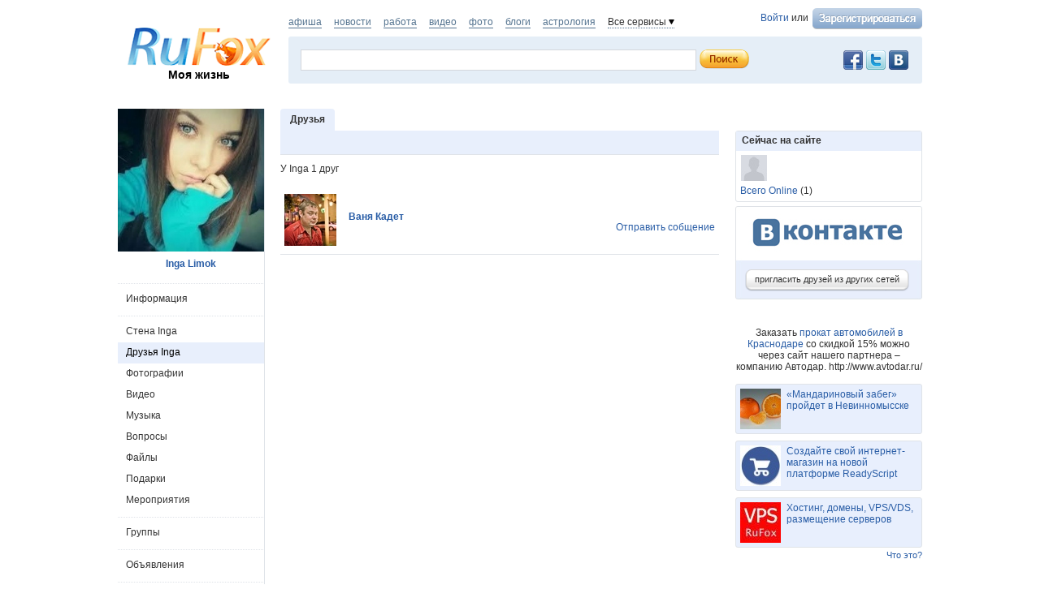

--- FILE ---
content_type: text/html; charset=utf-8
request_url: https://rufox.ru/IngaLimok/friends/
body_size: 9968
content:
<!DOCTYPE html PUBLIC "-//W3C//DTD XHTML 1.0 Transitional//EN" "http://www.w3.org/TR/xhtml1/DTD/xhtml1-transitional.dtd">
<html xmlns="http://www.w3.org/1999/xhtml">
<head>
	<title>Друзья Inga Limok - RuFox</title>
		<script type="text/javascript" src="https://res.rufox.ru/js/jquery/jquery-1.6.4.min.js?v=89"></script>
		<script type="text/javascript" src="https://res.rufox.ru/js/rufox.js?v=89"></script>
		<script type="text/javascript" src="https://res.rufox.ru/js/shapka.js?v=89"></script>
		<script type="text/javascript" src="https://res.rufox.ru/js/clock.js?v=89"></script>
		<script type="text/javascript" src="https://res.rufox.ru/js/jquery.colorbox-min.js?v=89"></script>
	
	<script type="text/javascript" src="/js/jquery.upload.js?v=89"></script>
	<script type="text/javascript" src="/js/jquery.imgupload.js?v=89"></script>
	<script type="text/javascript" src="/js/jquery.idTabs.min.js?v=89"></script>
	<script type="text/javascript" src="/js/jquery.region.js?v=89"></script>
    <script type="text/javascript" src="/js/jquery.fieldcomplete.js?v=89"></script>
    <script type="text/javascript" src="/js/jquery.privacyselect.js?v=89"></script>
    
    
    <script src="https://res.rufox.ru/js/swfupload/swfupload.js"></script>
    <script src="https://res.rufox.ru/js/jquery.multiupload.js"></script>
    <script src="https://res.rufox.ru/js/jquery.defaulttext.js"></script>

    <script type="text/javascript" src="/js/jquery.ajaxlink.js?v=89"></script>
    <script type="text/javascript" src="/js/ui_1_8/jquery-ui-1.8.16.custom.min.js"></script>
    <script type="text/javascript" src="/js/jquery.jcarousel.min.js"></script>
    <script type="text/javascript" src="/js/ajax.slider.content_load.js"></script>
    <script type="text/javascript" src="https://res.rufox.ru/js/jquery.form.js"></script>
    <script type="text/javascript" src="/js/common.js?v=89"></script>
	<script type="text/javascript" src="/js/dialogs.js?v=89"></script>
    <script type="text/javascript" src="/js/comments.js?v=89"></script>
    <script type="text/javascript" src="/js/likes.js?v=89"></script>
    <script type="text/javascript" src="/js/jquery.userselect.js?v=89"></script>
    <script type="text/javascript" src="/js/jquery.photolabel.js?v=89"></script>
    <script type="text/javascript" src="/js/jquery.dropdownlist.js?v=89"></script>
	
		<link rel="stylesheet" type="text/css" href="https://res.rufox.ru/css/rufox.css?v=124" media="all" />
		<link rel="stylesheet" type="text/css" href="https://res.rufox.ru/css/colorbox.css?v=124" media="all" />
		<link rel="stylesheet" type="text/css" href="https://res.rufox.ru/css/shapka/chapka.css?v=124" media="all" />
		
	<link rel="stylesheet" type="text/css" href="https://res.rufox.ru/css/shapka/shapka_social.css?v=124" media="all" />
	<link rel="stylesheet" type="text/css" href="/js/ui_1_8/css/theme/jquery-ui-1.8.16.custom.css?v=124" media="all" />	
    
        <script type="text/javascript" src="/js/serverevents.js?v=89"></script>
        
	
	<script>
	var globals = {"serverTime":1769913115,"viewerUrl":"\/unauthorized\/","isMe":false,"phpsessid":"fab7e6390175ca01c7503eaa294e9457"};
</script>
	
	<meta http-equiv="Content-Type" content="text/html; charset=windows-1251" />
	<meta name="keywords" content="">
<meta name="description" content="">
	
	<link href="/css/social/style.css" rel="stylesheet" type="text/css" />
	<link href="/css/social/maria_style.css" rel="stylesheet" type="text/css" />
	<link type="text/css" href="/css/social/our_style.css?v=124" media="all" rel="stylesheet" />	

	<!--[if IE 6]> 
	  <link href="/css/social/style_ie6.css" rel= "stylesheet" media="all" type="text/css" /> 
	<![endif]-->
	<!-- Таблица стилей для IE6 -->

	<!--[if IE 7]> 
	  <link href="/css/social/style_ie7.css" rel= "stylesheet" media="all" type="text/css" /> 
	<![endif]-->
	<!-- Таблица стилей для IE7 -->

	<!--[if IE]> 
	  <link href="/css/social/style_ie.css" rel= "stylesheet" media="all" type="text/css" /> 
	<![endif]-->
	
	<!--[if IE]> 
	  <link href="/css/social/style_ie_our.css" rel= "stylesheet" media="all" type="text/css" /> 
	<![endif]-->	
	<!-- Таблица стилей для всех IE -->
    
    <script>
        $(function(){
            Common.currentUser.id       = '-53155427';
            Common.currentUser.login    = '';
            Common.currentUser.url      = '/unauthorized/';
        });
    </script>

</head>
<body>

<a href="#" class="user gotoplink">Наверх</a>

<div id="wrapper">

	<div id="header">
		<!-- Шапка -->
<div class="header">

	<!-- Левая колонка -->
	<div class="kolonka_left">
		<div class="syslik">                                                     
            <br />
            
			<a href="/"><img class="marg_logo" src="https://res.rufox.ru/img/shapka/logo.png" width="180" border="0" alt="RuFox"></a>
			<a href="http://my.rufox.ru" class="tomain">Моя жизнь</a>
		</div>
	</div>
	<!-- Конец левой колонки -->


	<!-- Центральная колонка -->
    <div class="topline">
        <div class="authblock">
                        <a href="/rfcommon/auth/index.php?referer=http%3A%2F%2Frufox.ru%2FIngaLimok%2Ffriends%2F" onclick="Shapka.openAuthDialog(); return false;">Войти</a> или 
            <a href="/rfcommon/register/index.php?referer=http%3A%2F%2Frufox.ru%2FIngaLimok%2Ffriends%2F">
                <img src="/images/register.png" style="vertical-align: middle; margin-left: 2px;">
            </a>
                    </div>
        <div class="hotprojects">
			<a href="http://afisha.rufox.ru/" >афиша</a>
        	<a href="http://news.rufox.ru/" >новости</a>
            <a href="http://job.rufox.ru/" >работа</a>
			<a href="http://videos.rufox.ru/" >видео</a>
			<a href="http://foto.rufox.ru/" >фото</a>
			<a href="http://blogs.rufox.ru/" >блоги</a>
			<a href="http://astro.rufox.ru/" >астрология</a>

            <span class="down" id="all_prjs_link">Все сервисы
            	<br />
            	<div class="headpopup" id="all_prjs_menu">
            		<p><a href="http://conf.rufox.ru/" >Конференция</a></p>
            		<p><a href="http://konkurs.rufox.ru/" >Королева&nbsp;лета</a></p>
            		<p><a href="http://recept.rufox.ru/">Рецепты</a></p>
            		
                    <p><a href="http://play.rufox.ru/" >Игры</a></p>
                    <p><a href="http://love.rufox.ru/" >Знакомства</a></p>
					<p><a href="http://travel.rufox.ru/" >Туризм</a></p>
					
					<p><a href="http://realty.rufox.ru/" >Недвижимость</a></p>
					<p><a href="http://auto.rufox.ru/" >Авто</a></p>
					<p><a href="http://law.rufox.ru/" >Законы</a></p>
					<p><a href="http://top100.rufox.ru/" >Рейтинг</a></p>
					<p><a href="http://forum.rufox.ru/" >Форум</a></p>
					<p><a href="http://firms.rufox.ru/" >Предприятия</a></p>
					<p><a href="http://history.rufox.ru/" >Летопись</a></p>
					
					
					<p><a href="http://catalog.rufox.ru/" >Каталог сайтов</a></p>							    
					<p><a href="http://subscribe.rufox.ru/" >Рассылки</a></p>							    
					<p><a href="http://poll.rufox.ru/" >Голосования</a></p>							    
					<p><a href="http://hosting.rufox.ru/" >Хостинг</a></p>							    
					<p><a href="http://corp.rufox.ru/sms/" >SMS рассылки</a></p>							                
            	</div>
            </span>
        </div>
        <script>					
			$(function() {
				$('#all_prjs_link').dropDown({target: '#all_prjs_menu'});
				$('.userblock').dropDown({target: '#my_prof_menu'});
				$('#notis_menu_item').dropDown({target: '#noticePopup'});
			});
        </script>
        
        
    </div>
    
	<div class="topbanner">
        <!-- Блок поиска -->
        <div class="block common search">
            
            <div style="padding: 2px 5px 0 0; width:100px;" class="fr">
                <!-- No index start -->
                <noindex>
                    <a class="social_button vkontakte" href="http://vk.com/rufox"></a>
                    <a class="social_button twitter" href="http://www.twitter.com/rufox"></a>
                    <a class="social_button facebook" href="http://www.facebook.com/rufox.news"></a>
                </noindex>
                <!-- No index end -->
            </div>
            <div class="content" style="overflow: hidden;">
                <div class="poisk_1">
                    <form method="get" action="/search/" id="searchform">
                                        <div class="new_poisk">
                    	<input id="mainsearchinput" value="" name="query" class="q" autocomplete="off">
                    </div>
                    <input type="submit" class="search" value="">
                    </form>
						<script>
							if( jQuery && jQuery.fn.defaultText ) {
							   $(function() {
								   $("#mainsearchinput").defaultText({rel: '  поиск по ФИО, году рождения, городу, учебному заведению...'});
							   });
							}
							
														$(function() {
								var searchLine = $('#mainsearchinput').autocomplete({
									source: "/search/?Act=ajaxsearch",
									select: function(e, ui) {
										location.href = ui.item.url;
									}
								})
								
								searchLine.data( "autocomplete" )._renderItem = function( ul, item ) {
									return $( "<li></li>" )
										.data( "item.autocomplete", item )
										.append( '<a> <img width="32" height="32" src="' + item.avatar + '"> <div>' + item.label + "<br><span>" + item.desc + "</span></div></a>" )
										.appendTo( ul );
								};
								searchLine.data( "autocomplete" ).menu.element.addClass('userfind');
							});
													</script>
                </div>
            </div>
            
        </div>
	</div>
	<!-- Конец центральной колонки -->

</div><br /><br />
<!-- конец шапки -->

<!-- AddThis Button BEGIN -->
<script type="text/javascript" src="http://s7.addthis.com/js/250/addthis_widget.js#pubid=ra-4e39361048ffd1e9"></script>
<script>
var addthis_config =
{
   ui_delay : 1000
}
</script>
<!-- AddThis Button END -->


    <div style="display: none;">
    <div id="auth_dialog" style="overflow: hidden;">
        <div style="height: 200px; width: 200px; float: left;"> 
            <div style="padding: 10px;">
                <div style="font-size: 18px;">Вход в систему</div>
                <form action="/rfcommon/auth/index.php" method="post">
                    <input type="hidden" name="referer" value="http://rufox.ru/IngaLimok/friends/"/>
                    <input type="hidden" name="dialog" value="1">
                    <div style="padding: 10px 0 3px 0;">Логин:</div>
                    <div><input type="text" style="padding: 1px; font-size: 16px; width: 165px; margin-bottom: 10px;" name="login" tabindex="1"></div>
                    <div style="padding: 3px 0;">
                        Пароль: 
                        <a target="_blank" href="http://my.rufox.ru/password/?Act=pwdrecovery" class="link_small"> забыли? </a>
                    </div>
                    <div><input type="password" style="padding: 1px; font-size: 16px; width: 165px; margin-bottom: 10px;" tabindex="2" name="pass"></div>

                    <div style="float: right; padding: 4px 10px 0 0; color: gray; font-size: 11px;" >
                        <input type="checkbox" style="float: left; height: 15px;" id="memberme_id" checked="checked" name="memberme">
                        <label for="memberme_id">&nbsp;Запомнить меня</label><br />
                    </div>
                    <input type="submit" value="Войти" tabindex="3">
                    <div style="margin-top: 5px;">
                        <a href="/rfcommon/register/index.php?referer=http%3A%2F%2Frufox.ru%2FIngaLimok%2Ffriends%2F" class="link_big">регистрация &gt;&gt;</a>
                    </div>

                </form>
            </div>
        </div>
        <div style="height: 200px; width: 215px; float: left;"> 
            
            <div style="padding-top: 10px;">Использовать мою учётную запись:</div>
            <div style="height: 10px;"></div>

            <div class="soc_accounts">
                <!-- No index start -->
                <noindex>
                    <a title="Вконтакте" class="socbtn vkontakte" href="http://api.vk.com/oauth/authorize?client_id=2704085&amp;redirect_uri=http%3A%2F%2Fmy.rufox.ru%2Frfcommon%2Fauth%2Fvk.com%2Fregister.php&amp;scope=255&amp;display=page&amp;response_type=code"> Вконтакте </a>
                    <a title="Facebook" class="socbtn facebook" href="/rfcommon/auth/facebook.com/register.php?referer=http%3A%2F%2Fmy.rufox.ru%2F"> Facebook </a>
                    <a title="Mail.ru" class="socbtn mail_ru" href="https://connect.mail.ru/oauth/authorize?client_id=653717&amp;redirect_uri=http%3A%2F%2Fmy.rufox.ru%2Frfcommon%2Fauth%2Fmail.ru%2Fregister.php&amp;response_type=code">Mail.ru</a>
                    <a title="Одноклассники" class="socbtn odnoklassniki" href="http://www.odnoklassniki.ru/oauth/authorize?client_id=6183168&amp;scope=VALUABLE ACCESS;SET STATUS;PHOTO CONTENT;MESSAGING&amp;response_type=code&amp;redirect_uri=http%3A%2F%2Fmy.rufox.ru%2Frfcommon%2Fauth%2Fodnoklassniki.ru%2Fregister.php">Одноклассники</a>
                </noindex>
                <!-- No index end -->
            </div>
            
           
        </div>
    </div>
</div>	</div><!-- #header-->

    

<div id="middle">
<div id="container">
	
    <div id="content_main">
        <script>
$(function(){
    declineFriend = function(user_id, link){
        $(link).closest(".one_friend").remove();
        $.get("/profile/friends.php?Act=ajaxRemove&id="+user_id, function(data){});
    }
    confirmFriend = function(user_id, link){
        $.get("/profile/friends.php?Act=ajaxAdd&id="+user_id, function(data){});
        $(link).closest(".offer_buttons").html("<b>Предложение дружбы принято</b>");
    }
    removeFriend = function(user_id, link){
        Dialogs.removeFriend(user_id, function(){
            $(link).closest(".one_friend").html("Друг удален");
            $('.removeFriendDialog').dialog('close');
        });
    }
    offerFriendship = function(user_id, link){
        var href = "/profile/friends.php?Act=ajaxAdd&id="+user_id;
        $(link).html('');
        $.get(href, function(data){
            $(link).replaceWith("Предложение дружбы отправлено");
        });
    }

    $('.t_friends span.visible').live('click', function() { // переключение показателя видимости
        var friend_id = $(this).closest(".one_friend").data("friend-id");
        var href = "/profile/friends.php?Act=ajaxToggleVisible&friend_id="+friend_id;
        if ( $(this).hasClass('off') ){ 
            $.get(href+"&value=1", function(){});
            $(this).removeClass("off");
        } 
        else { 
            $.get(href+"&value=0", function(){});
            $(this).addClass("off");
        }
        return false;
    });
});
</script>

<h1>Друзья</h1>
<div class="main_form">
       
   <div class="clear"></div>
</div>

        У Inga 1 друг
<br /><br />


            <table class="t_friends one_friend" data-friend-id="1447">
          <tr>
            <td> 
                <a href="/kadet/">
                    <img src="http://img.rufox.ru/img/ctxy_64x64/619043_a87e0f7f.jpg" alt="Ваня Кадет" width="64" height="64" /> 
                </a>
            </td>
            <td> <a href="/kadet/" class="user">Ваня Кадет</a></td>
            <td class="right"> 
                                <input type="checkbox" name="" checked="checked" class="hide" />
                <br /> <a href="javascript:Dialogs.sendMessage(1447);">Отправить собщение</a>
                            </td>
          </tr>
        </table>
    



    </div><!-- #content_main -->
    <br class="clear"/>
</div><!-- #container-->





<div id="sideLeft">
    <div class="profile_photo overable">
           
                <a href="/IngaLimok/photos/show/877303" class="image-dialog">
            <img src="http://img.rufox.ru/img/xy_180x1000/877303_a90c1225.jpg">
        </a>
        </div>       
    <!-- InstanceBeginEditable name="left_column_main" -->
	<div class="profile_name">
    	<a href="/IngaLimok/">Inga Limok</a>
	</div>    
	
    <div class="left_menu_block">
	    <span class="separator"></span>       
            <a href="/IngaLimok/info/" class=''>Информация</a>
        <span class="separator"></span> 
        <a href="/IngaLimok/" class=''>Стена Inga</a>
        <a href="/IngaLimok/friends/" class='active'>Друзья Inga</a>
          
                    <a href="/IngaLimok/photos/" class=''>Фотографии</a>
                            <a href="/IngaLimok/video/" class=''>Видео</a>
                <a href="/IngaLimok/music/" class=''>Музыка</a>
        <a href="/IngaLimok/questions/" class=''>Вопросы</a>
        <div style="position: relative">
                                
            <a href="/IngaLimok/files/" class=''>Файлы</a>
        </div>
        
                    <div style="position: relative">
		        		                
    	        <a href="/IngaLimok/present/" class=''>Подарки</a>        
            </div>
                    
        <div style="position: relative">
                                    <a href="/IngaLimok/meetings/" class=''>Мероприятия</a>
        </div>
        
                    <span class="separator"></span>
            <div style="position: relative">
                                                <a href="/IngaLimok/groups/" class=''>Группы</a>
            </div>
                <!-- Не подключенные -->
                        
        <span class="separator"></span>       
        <a href="/IngaLimok/adverts/" class=''>Объявления</a>
        <span class="separator"></span>       
      
    </div>
    <!-- .left_menu_block -->
    
    <div id="advertisement">
                <div class="clear"></div>

            </div>
    <!-- #advertisement -->
    
    <!-- InstanceEndEditable -->
    <div class="place_adv">         
      <a class="btn" href="/profile/adverts/my.php?Act=add">
        <span class="l"></span> 
        <span class="r">разместить объявление</span>             
        <div class="clear"></div>            
      </a>
    </div>

    <br><br>
    

</div><!-- #sideLeft -->

<div id="sideRight">
	    
        
    

    
    
            

    
    <div class="possible_friends">
        <div class="top"> Сейчас на сайте </div>  
        <div class="all">
            <a href="/blogger/" title="Маркетинг Свой"><img src="http://img.rufox.ru/img/ctxy_32x32/1_96aa6641.jpg" alt="Маркетинг Свой" /></a>        </div>
        <a href="/static/online/" class="possible">Всего Online</a> 
        (1)
    </div>
    <!-- .possible_friends -->
    
    <div class="invite_friends">
    	<a class="btn" href="/unauthorized/friends/invite/"> 
             <span class="l"></span> <span class="r">пригласить друзей из других сетей</span> 
             <div class="clear"></div>
        </a>
    </div>
    <!-- .invite_friends -->
    
	<!-- InstanceEndEditable -->
    
	
<!-- end adv -->
<br>
<center>
Заказать <a href="http://www.avtodar.ru/">прокат автомобилей в Краснодаре</a> со скидкой 15% можно через сайт нашего партнера – компанию Автодар. http://www.avtodar.ru/</center>
<br>	 
   
    
                    
    
                     
                <div class="teasers_list">
                                            <div class="one_teaser">
                    <div class="teaser_square">
                        <a target="_blank" href="//my.rufox.ru/go.php?teaser_id=&url=http%3A%2F%2Fnews.rufox.ru%2Ftexts%2F2025%2F12%2F25%2F384943.htm&project_id=14">
                            <img src="http://img.rufox.ru/files/50x50/883752.jpg" width="50" height="50" />
                            &laquo;Мандариновый забег&raquo; пройдет в Невинномысске                        </a>
                    </div>
                </div>
                            <div class="teaser_separator"></div>                <div class="one_teaser">
                    <div class="teaser_square">
                        <a target="_blank" href="//my.rufox.ru/go.php?teaser_id=56&url=http%3A%2F%2Freadyscript.ru%2Fq-9rccebnzve%2F&project_id=14">
                            <img src="http://img.rufox.ru/files/50x50/724238.jpg" width="50" height="50" />
                            Создайте свой интернет-магазин на новой платформе ReadyScript                        </a>
                    </div>
                </div>
                            <div class="teaser_separator"></div>                <div class="one_teaser">
                    <div class="teaser_square">
                        <a target="_blank" href="//my.rufox.ru/go.php?teaser_id=62&url=http%3A%2F%2Fhosting.rufox.ru&project_id=14">
                            <img src="http://img.rufox.ru/files/50x50/735937.jpg" width="50" height="50" />
                            Хостинг, домены, VPS/VDS, размещение серверов                        </a>
                    </div>
                </div>
                        <div class="teasers_add" style="text-align: right; font-size: 11px; padding-top: 3px;">
                <a href="http://corp.rufox.ru/teasers/">Что это?</a>
            </div>
        </div>    
        
    
    <div class="stlinks">
<script type="text/javascript">
<!--
var _acic={dataProvider:10};(function(){var e=document.createElement("script");e.type="text/javascript";e.async=true;e.src="https://www.acint.net/aci.js";var t=document.getElementsByTagName("script")[0];t.parentNode.insertBefore(e,t)})()
//-->
</script><!--2475550293300--><div id='7tL4_2475550293300'></div></div>





<!-- Republer START -->
<!-- Информационно-развлектельный портал RuFox. -->
<!-- 240x400 -->
<div id="republer_4216_5_1670955043"></div>
<script type="text/javascript">
    (function(r, e, p, u, b) {
        if (!r[p]) {
            b = e.getElementsByTagName("script")[0];
            u = e.createElement("script");
            u.type = "text/javascript";
            u.src = "//a.republer.com/render.js?t=1670955043";
            u.async = true;
            b.parentNode.insertBefore(u, b);
        }

        r[p] = r[p] || [];
        r[p].push({
            id          : "republer_4216_5_1670955043",
            site_id     : 4216,
            geometry_id : 5,
            place_num   : 1,
            pos         : 0,
            float       : true
        });
    })(this, this.document, "RepublerBannerList");
</script>
<!-- Republer END -->    
</div><!-- #sideRight -->

<div class="clear"></div>
</div><!-- #middle-->
                    
    <div class="bottom_slider" style="visibility:hidden">
        <ul id="mycarousel_bottom" class="jcarousel-skin-tango">
                <li class="one_slide" data-id="509889">
    
        
                    
                        
        <img src="http://img.rufox.ru/img/ctxy_64x64/884058_86e08be0.jpg" />
        <div>
        <a style="display: block;" href="/Natalia/" class="user"> Наталья Шаповалова </a>
        сообщает новость<br />
        <a href="http://news.rufox.ru/texts/2026/01/31/385251.htm">В Краснодарском крае родилась первая в...</a>
    </div>

            </li>
    <li class="one_slide" data-id="509888">
    
        
                                    
                    <img src="http://img.rufox.ru/img/ctxy_64x64/882886_20a884b2.jpg" alt="welad balad" />
    <div> 
        <a style="display: block;" href="/weladbalad/" class="user"> welad balad </a>
                                    поделился
                        <a href="/weladbalad/comments/93691/">записью</a>
            </div>
                    
        
            </li>
    <li class="one_slide" data-id="509887">
    
        
                    
                        
        <img src="http://img.rufox.ru/img/ctxy_64x64/884055_7375fac9.jpg" />
        <div>
        <a style="display: block;" href="/Natalia/" class="user"> Наталья Шаповалова </a>
        сообщает новость<br />
        <a href="http://news.rufox.ru/texts/2026/01/30/385250.htm">Сочинские спасатели эвакуировали из...</a>
    </div>

            </li>
    <li class="one_slide" data-id="509886">
    
        
                    
                        
        <img src="http://img.rufox.ru/img/ctxy_64x64/884054_4f1519c1.jpg" />
        <div>
        <a style="display: block;" href="/Natalia/" class="user"> Наталья Шаповалова </a>
        сообщает новость<br />
        <a href="http://news.rufox.ru/texts/2026/01/30/385249.htm">Спасатели работают на месте подвижки...</a>
    </div>

            </li>
    <li class="one_slide" data-id="509885">
    
        
                    
                        
        <img src="http://img.rufox.ru/img/ctxy_64x64/884053_fa37b0f9.jpg" />
        <div>
        <a style="display: block;" href="/Natalia/" class="user"> Наталья Шаповалова </a>
        сообщает новость<br />
        <a href="http://news.rufox.ru/texts/2026/01/30/385248.htm">Ростовский музыкант Дмитрий Грецкий...</a>
    </div>

            </li>
    <li class="one_slide" data-id="509884">
    
        
                    
                        
        <img src="http://img.rufox.ru/img/ctxy_64x64/884052_c65753f1.jpg" />
        <div>
        <a style="display: block;" href="/Natalia/" class="user"> Наталья Шаповалова </a>
        сообщает новость<br />
        <a href="http://news.rufox.ru/texts/2026/01/30/385247.htm">Витя Кипяток и неожиданное трио в новом...</a>
    </div>

            </li>
    <li class="one_slide" data-id="509883">
    
        
                    
                        
        <img src="http://img.rufox.ru/img/ctxy_64x64/884051_82f676e9.jpg" />
        <div>
        <a style="display: block;" href="/Natalia/" class="user"> Наталья Шаповалова </a>
        сообщает новость<br />
        <a href="http://news.rufox.ru/texts/2026/01/30/385246.htm">Знаменитые манипуляции Алёны Блин в шоу...</a>
    </div>

            </li>
    <li class="one_slide" data-id="509882">
    
        
                    
                        
        <img src="http://img.rufox.ru/img/ctxy_64x64/884050_be9695e1.jpg" />
        <div>
        <a style="display: block;" href="/Natalia/" class="user"> Наталья Шаповалова </a>
        сообщает новость<br />
        <a href="http://news.rufox.ru/texts/2026/01/30/385245.htm">Ведьма Изосимова и плоскоземельщик Лоза...</a>
    </div>

            </li>
    <li class="one_slide" data-id="509881">
    
        
                    
                        
        <img src="http://img.rufox.ru/img/ctxy_64x64/884048_88076331.jpg" />
        <div>
        <a style="display: block;" href="/Natalia/" class="user"> Наталья Шаповалова </a>
        сообщает новость<br />
        <a href="http://news.rufox.ru/texts/2026/01/30/385244.htm">Мария Янковская заинтриговала...</a>
    </div>

            </li>
    <li class="one_slide" data-id="509880">
    
        
                    
                        
        <img src="http://img.rufox.ru/img/ctxy_64x64/884047_553d408.jpg" />
        <div>
        <a style="display: block;" href="/Natalia/" class="user"> Наталья Шаповалова </a>
        сообщает новость<br />
        <a href="http://news.rufox.ru/texts/2026/01/30/385243.htm">&laquo;Особенности национальной...</a>
    </div>

            </li>
        </ul>
      
       <a href="#" class="trigger" id="prev_slide"></a> <a href="#" class="trigger" id="next_slide"></a>    
    </div>
    <!-- .bottom_slider -->
    <script>
    	$(function() {
    		$('.bottom_slider').css('visibility','visible');
		});
    </script>
        
        	<!-- Rating@Mail.ru counter -->
<script type="text/javascript">
var _tmr = window._tmr || (window._tmr = []);
_tmr.push({id: "2932716", type: "pageView", start: (new Date()).getTime()});
(function (d, w, id) {
  if (d.getElementById(id)) return;
  var ts = d.createElement("script"); ts.type = "text/javascript"; ts.async = true; ts.id = id;
  ts.src = (d.location.protocol == "https:" ? "https:" : "http:") + "//top-fwz1.mail.ru/js/code.js";
  var f = function () {var s = d.getElementsByTagName("script")[0]; s.parentNode.insertBefore(ts, s);};
  if (w.opera == "[object Opera]") { d.addEventListener("DOMContentLoaded", f, false); } else { f(); }
})(document, window, "topmailru-code");
</script><noscript><div>
<img src="//top-fwz1.mail.ru/counter?id=2932716;js=na" style="border:0;position:absolute;left:-9999px;" alt="" />
</div></noscript>
<!-- //Rating@Mail.ru counter -->

<!-- No index start -->


<!--RuFox Project Counter-->
	<script type="text/javascript"><!--
	document.write("<img src='//top100.rufox.ru/cgi-bin/ncounter.pl?id%=163166;r%="+
	escape(document.referrer)+((typeof(screen)=="undefined")?"":
	";s%="+screen.width+"*"+screen.height+";d%="+(screen.colorDepth?
	screen.colorDepth:screen.pixelDepth))+";u%="+escape(document.URL)+
	";j%="+navigator.javaEnabled()+
	";h%="+escape(document.title.substring(0,80))+";rand%="+Math.random()+
	"' border=0 width=1 height=1>")//--></script>
	<noscript>
	<img border="0" src="//top100.rufox.ru/cgi-bin/ncounter.pl?id%=163166;j%=false;" width=1 height=1 alt="">
	</noscript>
<!--End RuFox Project Counter-->
<!-- No index end -->        
    <script type="text/javascript">
    openReportWindow = function(){
    w=window.open("http://help.rufox.ru/support/reporterror.php?url=rufox.ru/IngaLimok/friends/","support_window",'width=550,height=450,resizable=1,toolbar=0,location=0,status=0,menubar=0,directories=0,scrollbars=yes,top=0,left=0');
    w.focus();
	}
	</script>
	<p style="text-align: right;">
<!-- No index start -->
<!--RuFox Counter-->
	<script type="text/javascript"><!--
	document.write("<a href='//top100.rufox.ru/view/?Act=showstat&type=dynamic&id=622'><img src='//top100.rufox.ru/cgi-bin/ncounter.pl?id%=622;t%=9;r%="+
	escape(document.referrer)+((typeof(screen)=="undefined")?"":
	";s%="+screen.width+"*"+screen.height+";d%="+(screen.colorDepth?
	screen.colorDepth:screen.pixelDepth))+";u%="+escape(document.URL)+
	";j%="+navigator.javaEnabled()+
	";h%="+escape(document.title.substring(0,80))+";rand%="+Math.random()+
	"' alt='Статистика портала' border=0 width=1 height=1></a>")//--></script>
	<noscript>
	<a href="//top100.rufox.ru/view/?Act=showstat&type=dynamic&id=622"><img border="0" src="//top100.rufox.ru/cgi-bin/ncounter.pl?id%=622;t%=9;j%=false;" width=1 height=1 alt=""></a>
	</noscript>
<!--End RuFox Counter-->
<!-- No index end -->
</p>    
    <div id="footer">	
      <div class="menu">
          © 2007—2026 ООО «РуФокс» 
          <a href="/static/about/">О проекте</a>
          <a href="/static/rules/">Условия использования</a>
          <a href="/people/">Люди</a>
          <a href="/groups/developers/">Блог разработчиков</a>
          <a href="/static/adv/" class="http://corp.rufox.ru/sales/">Реклама</a>
          <a href="http://help.rufox.ru">Помощь</a>
          <a class="system mark" style="color: #969696;" href="JavaScript:openReportWindow()">сообщить об ошибке</a>
      </div>
    </div>
</div><!-- #wrapper -->

</body>
<!-- InstanceEnd --></html>